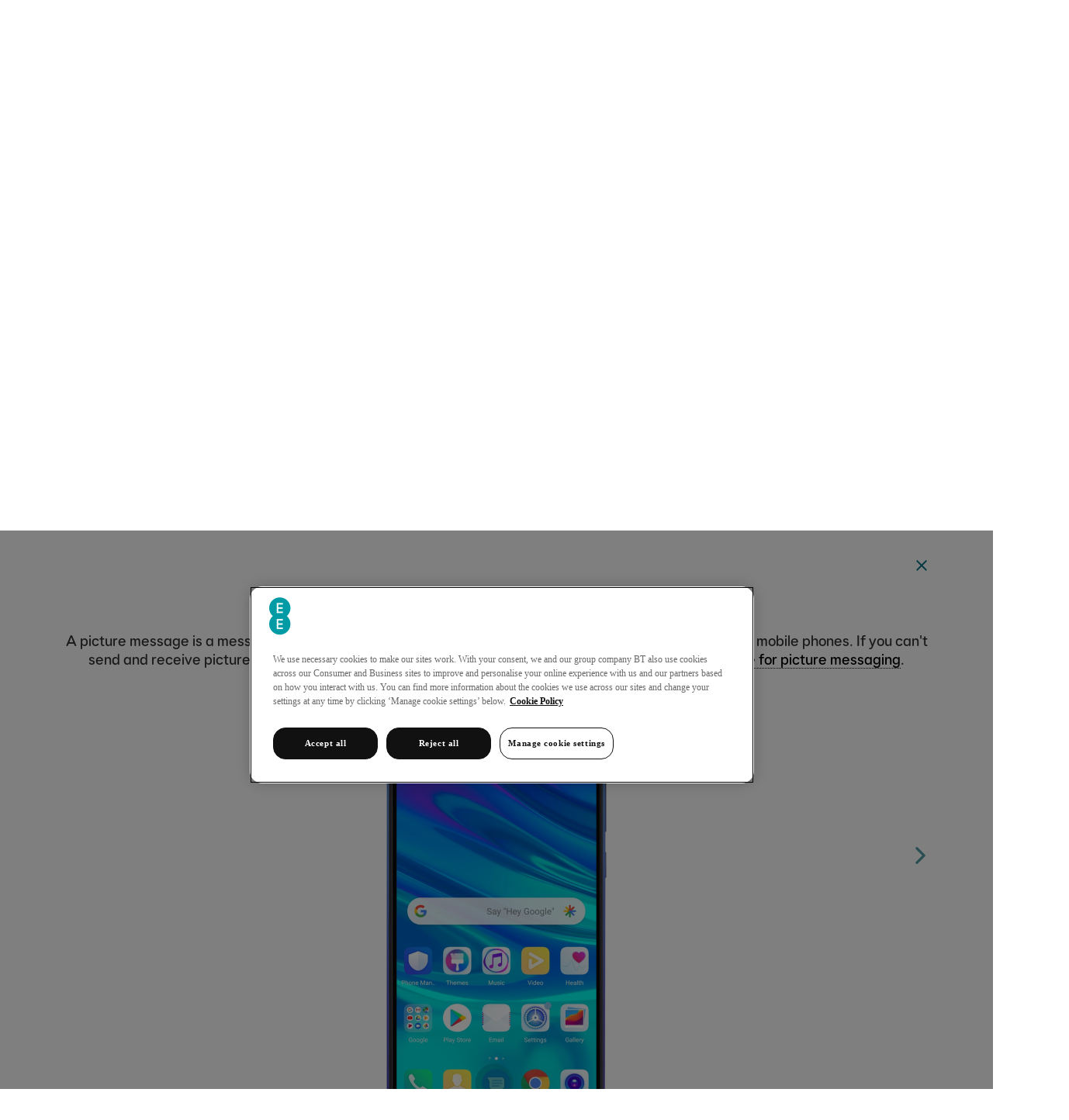

--- FILE ---
content_type: text/html; charset=utf-8
request_url: https://deviceguides.ee.co.uk/huawei/p-smart-2019-android-9-0/calls-contacts-messaging/writing-and-sending-picture-messages/
body_size: 6252
content:
<!DOCTYPE html>
<html lang="en-gb">
<head>
    
<meta http-equiv="X-UA-Compatible" content="IE=edge,chrome=1" />
<meta name="viewport" content="width=device-width, initial-scale=1, user-scalable=yes" />

<title>Writing and sending picture messages on your Huawei P smart 2019 Android 9.0 | EE</title>
<meta name="description" content="See how to write and send picture messages on your Huawei P smart 2019 Android 9.0. A picture message is a message which can contain pictures and other media..." />
<meta property="og:type" content="website"/>
<meta property="og:title" content="Writing and sending picture messages on your Huawei P smart 2019 Android 9.0 | EE" />
<meta property="og:description" content="See how to write and send picture messages on your Huawei P smart 2019 Android 9.0. A picture message is a message which can contain pictures and other media..." />
<meta property="og:url" content="https://deviceguides.ee.co.uk/huawei/p-smart-2019-android-9-0/calls-contacts-messaging/writing-and-sending-picture-messages/" />
<meta property="og:image" content="http://wmstatic.global.ssl.fastly.net/ml/180625-f-9759667b-14b1-4540-a194-5199312d634d.png?width=320&amp;height=320&amp;whitespace=true" />
<link rel="canonical" href="https://deviceguides.ee.co.uk/huawei/p-smart-2019-android-9-0/calls-contacts-messaging/writing-and-sending-picture-messages/"/>
<link rel="shortcut icon" href="/favicon.png">


    <script>
        window._exhaust_init_queue = window._exhaust_init_queue || [];
        window._exhaust = window._exhaust || { "trigger": function () { window._exhaust_init_queue.push(arguments); } }
        window.digitalData = {
            "fireDomReadyPageView": false,
            "application": {
                "name": "SP Selfservice",
                "environment": "production",
                "is_spa": true,
                "version": "1.0.114"
            }
        }
    </script>
    <script src="https://assets.adobedtm.com/468fd5a0b220/f1dd5ada620a/launch-ENc69d733bf4824e17ac296b1064825816.min.js" async></script>
    <script> 
        setTimeout(function () {
            _exhaust.trigger("viewPage");
        }, 100);
    </script>    


    



<script>
var worldManuals = {
    CdnUrl: '//wmstatic.global.ssl.fastly.net//ml/180625-',
    ApiUrl: '//wm-api.com/',
    ApiKey: '5e6ac23a-6d2f-49fb-8765-671e00f0adc5',
    ShareUrl: 'https://deviceguides.ee.co.uk/huawei/p-smart-2019-android-9-0/calls-contacts-messaging/writing-and-sending-picture-messages/',
    DeviceId: 'F-16666',
    DeviceName: 'Huawei P smart 2019',
    ApplicationType: 'Web',
    HighlightOptions: {
        cdn: '//wmstatic.global.ssl.fastly.net//ml/180625-',
        masterImage: {
		name: 'f-0b9c29cb-8d96-45dc-a98d-26d9c3d117a6',
		width: 568,
		height: 1200,
		screenPositionLeft: 25,
		screenPositionTop: 28,
		screenHeight: 1119,
		screenWidth: 516,
	}
    }
}
window.WorldManuals = worldManuals;
</script>



    <script>window.showNewHeader = true;</script>
    <script src="https://ee.co.uk/exp/ge/global-elements-render.js" id="fef-global-element-loader"></script>
    <link rel="stylesheet" href="https://ee.co.uk/exp/ge/index.css">
    <link rel="stylesheet" href="https://ee.co.uk/exp/ge/ee.css">

<link href="//maxcdn.bootstrapcdn.com/font-awesome/4.5.0/css/font-awesome.min.css" rel="stylesheet" />
<link href="/content/css/styles.min.css?v=114" rel="stylesheet" />

<script src="//d33ojtfyjxhan3.cloudfront.net/static/js/wm/latest.min.js"></script><script>wm.setup(2, '72', 1);</script><script>wm.setDevice(16666, 'Huawei', 'P+smart+2019', true);</script></head><body>


</head>
<body>
    <div id="global-elements-wrapper">
        <div id="fef-header"></div>
        <div id="fef-contents-with-footer">
            <div id="maincontent">
                
<div class="worldmanuals" id="worldmanuals">
    

<div class="device">
    

<div class="breadcrumb">
    <div class="container">
        <div class="row">
            <div class="col-xs-12">
                <div class="breadcrumb-item">
                    <a href="https://ee.co.uk/help">Help</a>
                </div>
                <div class="breadcrumb-item">
                    <a href="/">Device guides</a>
                </div>
                    <div class="breadcrumb-item">
                        <a href="/huawei/">Huawei</a>
                    </div>
                                    <div class="breadcrumb-item">
                        <a href="/huawei/p-smart-2019-android-9-0/">P smart 2019</a>
                    </div>
            </div>
        </div>
    </div>
</div>


    <div class="container">
        <div class="jumbotron fog">
            <div class="device-header">
                <div class="container">
                    <div class="row">
                        <div class="device-header-top col-sm-12">
                            <div class="col-8 col-sm-7 col-lg-6 device-header-wrapper">
                                <div class="row">
                                    <div class="header-wrapper col-xs-12">
                                        <h1>
                                            Huawei P smart 2019
                                        </h1>
                                    </div>

                                        <div class="change-os-wrapper col-xs-12 col-sm-12 col-xl-2">
                                        </div>
                                </div>
                                <div class="hidden-xs">
                                    <label for="search-input-device-mobile" class="visually-hidden">
                                        Search for a guide or problem
                                    </label>
                                    <div class="autocomplete">
                                        <input id="search-input-device-desktop" type="text" placeholder="Search for a guide or problem" class="typeahead" autocomplete="off" />
                                        <div class="search-icon"></div>
                                    </div>
                                </div>
                            </div>
                            <div class="col-4 col-sm-5 col-lg-4 nopadding">
                                <div class="header-device-col col-xs-12 col-md-9 col-md-offset-1 text-center">
                                        <div class="header-swiper swiper-container">
                                            <div class="swiper-wrapper">
                                                    <div class="swiper-slide">
                                                        <div class="header-device-image">
                                                            <img src="//wmstatic.global.ssl.fastly.net/ml/180625-f-246920a5-3452-41ca-ae67-fee38127b1fd.png?width=140&height=200" alt="f-246920a5-3452-41ca-ae67-fee38127b1fd" />
                                                        </div>
                                                    </div>
                                                    <div class="swiper-slide">
                                                        <div class="header-device-image">
                                                            <img src="//wmstatic.global.ssl.fastly.net/ml/180625-f-e90a4d04-53b8-4212-9344-256f7b41cdf9.png?width=140&height=200" alt="f-e90a4d04-53b8-4212-9344-256f7b41cdf9" />
                                                        </div>
                                                    </div>
                                                    <div class="swiper-slide">
                                                        <div class="header-device-image">
                                                            <img src="//wmstatic.global.ssl.fastly.net/ml/180625-f-f7b24c4d-e042-4e2d-94bd-09c31144fc9e.png?width=140&height=200" alt="f-f7b24c4d-e042-4e2d-94bd-09c31144fc9e" />
                                                        </div>
                                                    </div>
                                                    <div class="swiper-slide">
                                                        <div class="header-device-image">
                                                            <img src="//wmstatic.global.ssl.fastly.net/ml/180625-f-a648d97d-7105-42ce-bdb2-973db4542ddb.png?width=140&height=200" alt="f-a648d97d-7105-42ce-bdb2-973db4542ddb" />
                                                        </div>
                                                    </div>
                                                    <div class="swiper-slide">
                                                        <div class="header-device-image">
                                                            <img src="//wmstatic.global.ssl.fastly.net/ml/180625-f-f48a7a78-0389-42f8-8942-53374e9dd396.png?width=140&height=200" alt="f-f48a7a78-0389-42f8-8942-53374e9dd396" />
                                                        </div>
                                                    </div>
                                                    <div class="swiper-slide">
                                                        <div class="header-device-image">
                                                            <img src="//wmstatic.global.ssl.fastly.net/ml/180625-f-991a8ce6-0637-4ffd-8ba2-d13489c7c73b.png?width=140&height=200" alt="f-991a8ce6-0637-4ffd-8ba2-d13489c7c73b" />
                                                        </div>
                                                    </div>
                                            </div>
                                            <button class="swiper-button-prev" aria-label="Previous device picture"></button>
                                            <button class="swiper-button-next" aria-label="Next device picture"></button>
                                        </div>
                                </div>
                            </div>
                        </div>
                        <div class="col-xs-12 hidden-sm hidden-md hidden-lg">
                            <div class="autocomplete">
                                <label for="search-input-device-mobile" class="visually-hidden">
                                    Search for a guide or problem
                                </label>
                                <input id="search-input-device-mobile" type="text" placeholder="Search for a guide or problem" class="typeahead" autocomplete="off" />
                                <div class="search-icon"></div>
                            </div>
                        </div>
                    </div>
                </div>
            </div>
        </div>

    </div>
    <div class="pjax-container">
        
<div class="device-sections">
    <div class="device-sections-container">
        <div>
            <div>
                <div class="mobile-sections-wrapper visible-xs visible-sm">
                    <div class="btn-group">
                        <button type="button" class="dropdown-custom-toggle" data-toggle="dropdown" aria-haspopup="true" aria-expanded="false">
                            <svg focusable="false" class="icon-svg icon-svg--medium"><use xlink:href="/content/images/sprite.symbol.svg#eei_message"></use></svg>
Calls, contacts, messaging                        </button>

                        <ul class="dropdown-menu">
                            <li>
                                <a href="/huawei/p-smart-2019-android-9-0/" class="device-sections-item" data-pjax>
                                    <svg focusable="false" class="icon-svg icon-svg--medium"><use xlink:href="/content/images/sprite.symbol.svg#eei_multi_screen_black"></use></svg>
                                    <span>
                                        Device home
                                    </span>
                                </a>
                            </li>
                                <li>
                                    <a href="/huawei/p-smart-2019-android-9-0/getting-started/" class="device-sections-item" data-pjax>
                                        <svg focusable="false" class="icon-svg icon-svg--medium"><use xlink:href="/content/images/sprite.symbol.svg#eei_play_black"></use></svg>
                                        <span>

                                            Getting started
                                        </span>
                                    </a>
                                </li>
                                <li>
                                    <a href="/huawei/p-smart-2019-android-9-0/basic-functions/" class="device-sections-item" data-pjax>
                                        <svg focusable="false" class="icon-svg icon-svg--medium"><use xlink:href="/content/images/sprite.symbol.svg#eei_settings_black"></use></svg>
                                        <span>

                                            Basic functions
                                        </span>
                                    </a>
                                </li>
                                <li>
                                    <a href="/huawei/p-smart-2019-android-9-0/calls-contacts-messaging/" class="device-sections-item active" data-pjax>
                                        <svg focusable="false" class="icon-svg icon-svg--medium"><use xlink:href="/content/images/sprite.symbol.svg#eei_message_active"></use></svg>
                                        <span>

                                            Calls, contacts, messaging
                                        </span>
                                    </a>
                                </li>
                                <li>
                                    <a href="/huawei/p-smart-2019-android-9-0/connectivity/" class="device-sections-item" data-pjax>
                                        <svg focusable="false" class="icon-svg icon-svg--medium"><use xlink:href="/content/images/sprite.symbol.svg#eei_wifi_black"></use></svg>
                                        <span>

                                            Connectivity
                                        </span>
                                    </a>
                                </li>
                                <li>
                                    <a href="/huawei/p-smart-2019-android-9-0/specifications/" class="device-sections-item" data-pjax>
                                        <svg focusable="false" class="icon-svg icon-svg--medium"><use xlink:href="/content/images/sprite.symbol.svg#eei_memo_black"></use></svg>
                                        <span>

                                            Specifications
                                        </span>
                                    </a>
                                </li>
                        </ul>
                    </div>
                </div>

                <div class="swiper-container section-swiper-container hidden-xs hidden-sm">
                    <ul class="swiper-wrapper">
                        <li class="swiper-slide">

                            <a href="/huawei/p-smart-2019-android-9-0/" class="device-sections-item" data-pjax >
                                <svg focusable="false" class="icon-svg icon-svg--medium"><use xlink:href="/content/images/sprite.symbol.svg#eei_multi_screen"></use></svg>
                                Device home
                                <span class="tab-navigation-highlight"></span>
                            </a>
                        </li>
                            <li class="swiper-slide">
                                <a href="/huawei/p-smart-2019-android-9-0/getting-started/" class="device-sections-item" data-pjax  >
                                    <svg focusable="false" class="icon-svg icon-svg--medium"><use xlink:href="/content/images/sprite.symbol.svg#eei_play"></use></svg>
                                    Getting started
                                    <span class="tab-navigation-highlight"></span>
                                </a>
                            </li>
                            <li class="swiper-slide">
                                <a href="/huawei/p-smart-2019-android-9-0/basic-functions/" class="device-sections-item" data-pjax  >
                                    <svg focusable="false" class="icon-svg icon-svg--medium"><use xlink:href="/content/images/sprite.symbol.svg#eei_settings"></use></svg>
                                    Basic functions
                                    <span class="tab-navigation-highlight"></span>
                                </a>
                            </li>
                            <li class="swiper-slide">
                                <a href="/huawei/p-smart-2019-android-9-0/calls-contacts-messaging/" class="device-sections-item active" data-pjax  aria-current="tab">
                                    <svg focusable="false" class="icon-svg icon-svg--medium"><use xlink:href="/content/images/sprite.symbol.svg#eei_message_active"></use></svg>
                                    Calls, contacts, messaging
                                    <span class="tab-navigation-highlight"></span>
                                </a>
                            </li>
                            <li class="swiper-slide">
                                <a href="/huawei/p-smart-2019-android-9-0/connectivity/" class="device-sections-item" data-pjax  >
                                    <svg focusable="false" class="icon-svg icon-svg--medium"><use xlink:href="/content/images/sprite.symbol.svg#eei_wifi"></use></svg>
                                    Connectivity
                                    <span class="tab-navigation-highlight"></span>
                                </a>
                            </li>
                            <li class="swiper-slide">
                                <a href="/huawei/p-smart-2019-android-9-0/specifications/" class="device-sections-item" data-pjax  >
                                    <svg focusable="false" class="icon-svg icon-svg--medium"><use xlink:href="/content/images/sprite.symbol.svg#eei_memo"></use></svg>
                                    Specifications
                                    <span class="tab-navigation-highlight"></span>
                                </a>
                            </li>
                    </ul>
                </div>
            </div>
        </div>
    </div>
</div>

        <div class="device-section">
            
<div class="scroll-here"></div>
<div class="device-guide">
    <div class="container">
        <div class="row">
            <div class="col-md-10 col-md-offset-2 close-icon-wrap">
                    <a href="/huawei/p-smart-2019-android-9-0/calls-contacts-messaging/" class="close-icon" data-pjax aria-label="Back to Calls, contacts, messaging">
                        <svg focusable="false" class="icon-svg icon-svg--small"><use xlink:href="/content/images/sprite.symbol.svg#eei_cross"></use></svg>
                    </a>
            </div>
        </div>
        <div class="row">
            <div class="col-md-12 text-center ">
                <h2 class="guide-swiper-headline">Writing and sending picture messages</h2>
                <p>A picture message is a message which can contain pictures and other media files and can be sent to other mobile phones. If you can't send and receive picture messages as soon as you've inserted your SIM, you need to <a class="internal" href="/huawei/p-smart-2019-android-9-0/calls-contacts-messaging/setting-up-your-phone-for-picture-messaging/">set up your phone for picture messaging</a>.</p>
            </div>
        </div>
        <div class="swiper-pagination visible-xs"></div>
        <div class="row">
            <div class="col-md-12">
                <div class="swiper-container">
                    <div class="swiper-wrapper">


                                <div class="swiper-slide" data-step="1">
                                    <div class="guides-swiper">
                                        <div class="va-container va-container-h va-container-v ">
                                            
                                            <div class="va-middle visible-xs" aria-label="Step 1">
                                                <div class="wm-hl-highlight" style="position: relative; background-image: url(//wmstatic.global.ssl.fastly.net/ml/180625-f-0b9c29cb-8d96-45dc-a98d-26d9c3d117a6.png); background-repeat: no-repeat; background-size: 236px 500px; padding: 11px 11px 22px 10px; margin: 0 auto; width: 236px; height: 500px;"><div class="wm-hl-highlight-display" style="position: relative"><img alt="Press the message icon." title="Press the message icon." src="//wmstatic.global.ssl.fastly.net/ml/180625-f-f77a8e56-b2f6-4fb7-bd8a-668274854c25.png?width=430&height=930" width="215" height="465"><div class="wm-hl-pointer wm-hl-pointer-11" style="background-image: url(//wmstatic.global.ssl.fastly.net/ml/180625-f-8c82d23f-8fa2-42a3-a70c-98647761864e.png); background-size: auto 60px; width: 60px; height: 60px; position: absolute; top: 417px; left: 106px; margin-top: -30px; margin-left: -30px;" data-top="417" data-left="106"></div></div></div>
                                            </div>
                                            <div class="va-middle visible-sm visible-md visible-lg hidden-xs" aria-label="Step 1">
                                                <div class="wm-hl-highlight" style="position: relative; background-image: url(//wmstatic.global.ssl.fastly.net/ml/180625-f-0b9c29cb-8d96-45dc-a98d-26d9c3d117a6.png); background-repeat: no-repeat; background-size: 284px 600px; padding: 14px 13px 26px 12px; margin: 0 auto; width: 284px; height: 600px;"><div class="wm-hl-highlight-display" style="position: relative"><img alt="Press the message icon." title="Press the message icon." src="//wmstatic.global.ssl.fastly.net/ml/180625-f-f77a8e56-b2f6-4fb7-bd8a-668274854c25.png?width=516&height=1118" width="258" height="559"><div class="wm-hl-pointer wm-hl-pointer-11" style="background-image: url(//wmstatic.global.ssl.fastly.net/ml/180625-f-8c82d23f-8fa2-42a3-a70c-98647761864e.png); background-size: auto 60px; width: 60px; height: 60px; position: absolute; top: 500px; left: 127px; margin-top: -30px; margin-left: -30px;" data-top="500" data-left="127"></div></div></div>
                                            </div>
                                        </div>
                                    </div>
                                    <div class="wm-hl-caption">
                                        <div class="wm-hl-caption-inner">
                                            <span class="step-count">Step 1 of 13</span>
                                                                                        <p class="guide-step-text">
                                                Press the message icon.
                                            </p>
                                        </div>
                                    </div>
                                </div>
                                <div class="swiper-slide" data-step="2">
                                    <div class="guides-swiper">
                                        <div class="va-container va-container-h va-container-v ">
                                            
                                            <div class="va-middle visible-xs" aria-label="Step 2">
                                                <div class="wm-hl-highlight" style="position: relative; background-image: url(//wmstatic.global.ssl.fastly.net/ml/180625-f-0b9c29cb-8d96-45dc-a98d-26d9c3d117a6.png); background-repeat: no-repeat; background-size: 236px 500px; padding: 11px 11px 22px 10px; margin: 0 auto; width: 236px; height: 500px;"><div class="wm-hl-highlight-display" style="position: relative"><img alt="Press Start chat." title="Press Start chat." src="//wmstatic.global.ssl.fastly.net/ml/180625-f-bf5925c8-e4d7-4f76-be0c-6741bfc5dd78.png?width=430&height=930" width="215" height="465"><div class="wm-hl-pointer wm-hl-pointer-11" style="background-image: url(//wmstatic.global.ssl.fastly.net/ml/180625-f-8c82d23f-8fa2-42a3-a70c-98647761864e.png); background-size: auto 60px; width: 60px; height: 60px; position: absolute; top: 412px; left: 164px; margin-top: -30px; margin-left: -30px;" data-top="412" data-left="164"></div></div></div>
                                            </div>
                                            <div class="va-middle visible-sm visible-md visible-lg hidden-xs" aria-label="Step 2">
                                                <div class="wm-hl-highlight" style="position: relative; background-image: url(//wmstatic.global.ssl.fastly.net/ml/180625-f-0b9c29cb-8d96-45dc-a98d-26d9c3d117a6.png); background-repeat: no-repeat; background-size: 284px 600px; padding: 14px 13px 26px 12px; margin: 0 auto; width: 284px; height: 600px;"><div class="wm-hl-highlight-display" style="position: relative"><img alt="Press Start chat." title="Press Start chat." src="//wmstatic.global.ssl.fastly.net/ml/180625-f-bf5925c8-e4d7-4f76-be0c-6741bfc5dd78.png?width=516&height=1118" width="258" height="559"><div class="wm-hl-pointer wm-hl-pointer-11" style="background-image: url(//wmstatic.global.ssl.fastly.net/ml/180625-f-8c82d23f-8fa2-42a3-a70c-98647761864e.png); background-size: auto 60px; width: 60px; height: 60px; position: absolute; top: 494px; left: 197px; margin-top: -30px; margin-left: -30px;" data-top="494" data-left="197"></div></div></div>
                                            </div>
                                        </div>
                                    </div>
                                    <div class="wm-hl-caption">
                                        <div class="wm-hl-caption-inner">
                                            <span class="step-count">Step 2 of 13</span>
                                                                                        <p class="guide-step-text">
                                                Press Start chat.
                                            </p>
                                        </div>
                                    </div>
                                </div>
                                <div class="swiper-slide" data-step="3">
                                    <div class="guides-swiper">
                                        <div class="va-container va-container-h va-container-v ">
                                            
                                            <div class="va-middle visible-xs" aria-label="Step 3">
                                                <div class="wm-hl-highlight" style="position: relative; background-image: url(//wmstatic.global.ssl.fastly.net/ml/180625-f-0b9c29cb-8d96-45dc-a98d-26d9c3d117a6.png); background-repeat: no-repeat; background-size: 236px 500px; padding: 11px 11px 22px 10px; margin: 0 auto; width: 236px; height: 500px;"><div class="wm-hl-highlight-display" style="position: relative"><img alt="Press the field next to " to" and key in the first letters of recipient's name." title="Press the field next to " src="//wmstatic.global.ssl.fastly.net/ml/180625-f-75d81784-5e15-4c44-80ff-527e64226d52.png?width=430&height=930" width="215" height="465"><div class="wm-hl-pointer wm-hl-pointer-11" style="background-image: url(//wmstatic.global.ssl.fastly.net/ml/180625-f-8c82d23f-8fa2-42a3-a70c-98647761864e.png); background-size: auto 60px; width: 60px; height: 60px; position: absolute; top: 62px; left: 50px; margin-top: -30px; margin-left: -30px;" data-top="62" data-left="50"></div></div></div>
                                            </div>
                                            <div class="va-middle visible-sm visible-md visible-lg hidden-xs" aria-label="Step 3">
                                                <div class="wm-hl-highlight" style="position: relative; background-image: url(//wmstatic.global.ssl.fastly.net/ml/180625-f-0b9c29cb-8d96-45dc-a98d-26d9c3d117a6.png); background-repeat: no-repeat; background-size: 284px 600px; padding: 14px 13px 26px 12px; margin: 0 auto; width: 284px; height: 600px;"><div class="wm-hl-highlight-display" style="position: relative"><img alt="Press the field next to " to" and key in the first letters of recipient's name." title="Press the field next to " src="//wmstatic.global.ssl.fastly.net/ml/180625-f-75d81784-5e15-4c44-80ff-527e64226d52.png?width=516&height=1118" width="258" height="559"><div class="wm-hl-pointer wm-hl-pointer-11" style="background-image: url(//wmstatic.global.ssl.fastly.net/ml/180625-f-8c82d23f-8fa2-42a3-a70c-98647761864e.png); background-size: auto 60px; width: 60px; height: 60px; position: absolute; top: 74px; left: 60px; margin-top: -30px; margin-left: -30px;" data-top="74" data-left="60"></div></div></div>
                                            </div>
                                        </div>
                                    </div>
                                    <div class="wm-hl-caption">
                                        <div class="wm-hl-caption-inner">
                                            <span class="step-count">Step 3 of 13</span>
                                                                                        <p class="guide-step-text">
                                                Press the field next to "To" and key in the first letters of the recipient's name.
                                            </p>
                                        </div>
                                    </div>
                                </div>
                                <div class="swiper-slide" data-step="4">
                                    <div class="guides-swiper">
                                        <div class="va-container va-container-h va-container-v ">
                                            
                                            <div class="va-middle visible-xs" aria-label="Step 4">
                                                <div class="wm-hl-highlight" style="position: relative; background-image: url(//wmstatic.global.ssl.fastly.net/ml/180625-f-0b9c29cb-8d96-45dc-a98d-26d9c3d117a6.png); background-repeat: no-repeat; background-size: 236px 500px; padding: 11px 11px 22px 10px; margin: 0 auto; width: 236px; height: 500px;"><div class="wm-hl-highlight-display" style="position: relative"><img alt="Press the required contact." title="Press the required contact." src="//wmstatic.global.ssl.fastly.net/ml/180625-f-fada9f2c-bd4e-43d5-ba27-4f8db1d7506d.png?width=430&height=930" width="215" height="465"><div class="wm-hl-pointer wm-hl-pointer-11" style="background-image: url(//wmstatic.global.ssl.fastly.net/ml/180625-f-8c82d23f-8fa2-42a3-a70c-98647761864e.png); background-size: auto 60px; width: 60px; height: 60px; position: absolute; top: 94px; left: 49px; margin-top: -30px; margin-left: -30px;" data-top="94" data-left="49"></div></div></div>
                                            </div>
                                            <div class="va-middle visible-sm visible-md visible-lg hidden-xs" aria-label="Step 4">
                                                <div class="wm-hl-highlight" style="position: relative; background-image: url(//wmstatic.global.ssl.fastly.net/ml/180625-f-0b9c29cb-8d96-45dc-a98d-26d9c3d117a6.png); background-repeat: no-repeat; background-size: 284px 600px; padding: 14px 13px 26px 12px; margin: 0 auto; width: 284px; height: 600px;"><div class="wm-hl-highlight-display" style="position: relative"><img alt="Press the required contact." title="Press the required contact." src="//wmstatic.global.ssl.fastly.net/ml/180625-f-fada9f2c-bd4e-43d5-ba27-4f8db1d7506d.png?width=516&height=1118" width="258" height="559"><div class="wm-hl-pointer wm-hl-pointer-11" style="background-image: url(//wmstatic.global.ssl.fastly.net/ml/180625-f-8c82d23f-8fa2-42a3-a70c-98647761864e.png); background-size: auto 60px; width: 60px; height: 60px; position: absolute; top: 112px; left: 59px; margin-top: -30px; margin-left: -30px;" data-top="112" data-left="59"></div></div></div>
                                            </div>
                                        </div>
                                    </div>
                                    <div class="wm-hl-caption">
                                        <div class="wm-hl-caption-inner">
                                            <span class="step-count">Step 4 of 13</span>
                                                                                        <p class="guide-step-text">
                                                Press the required contact.
                                            </p>
                                        </div>
                                    </div>
                                </div>
                                <div class="swiper-slide" data-step="5">
                                    <div class="guides-swiper">
                                        <div class="va-container va-container-h va-container-v ">
                                            
                                            <div class="va-middle visible-xs" aria-label="Step 5">
                                                <div class="wm-hl-highlight" style="position: relative; background-image: url(//wmstatic.global.ssl.fastly.net/ml/180625-f-0b9c29cb-8d96-45dc-a98d-26d9c3d117a6.png); background-repeat: no-repeat; background-size: 236px 500px; padding: 11px 11px 22px 10px; margin: 0 auto; width: 236px; height: 500px;"><div class="wm-hl-highlight-display" style="position: relative"><img alt="Press the text input field and write the text for your MMS." title="Press the text input field and write the text for your MMS." src="//wmstatic.global.ssl.fastly.net/ml/180625-f-75162750-5442-402e-93d4-cbcadd64394d.png?width=430&height=930" width="215" height="465"><div class="wm-hl-pointer wm-hl-pointer-11" style="background-image: url(//wmstatic.global.ssl.fastly.net/ml/180625-f-8c82d23f-8fa2-42a3-a70c-98647761864e.png); background-size: auto 60px; width: 60px; height: 60px; position: absolute; top: 422px; left: 78px; margin-top: -30px; margin-left: -30px;" data-top="422" data-left="78"></div></div></div>
                                            </div>
                                            <div class="va-middle visible-sm visible-md visible-lg hidden-xs" aria-label="Step 5">
                                                <div class="wm-hl-highlight" style="position: relative; background-image: url(//wmstatic.global.ssl.fastly.net/ml/180625-f-0b9c29cb-8d96-45dc-a98d-26d9c3d117a6.png); background-repeat: no-repeat; background-size: 284px 600px; padding: 14px 13px 26px 12px; margin: 0 auto; width: 284px; height: 600px;"><div class="wm-hl-highlight-display" style="position: relative"><img alt="Press the text input field and write the text for your MMS." title="Press the text input field and write the text for your MMS." src="//wmstatic.global.ssl.fastly.net/ml/180625-f-75162750-5442-402e-93d4-cbcadd64394d.png?width=516&height=1118" width="258" height="559"><div class="wm-hl-pointer wm-hl-pointer-11" style="background-image: url(//wmstatic.global.ssl.fastly.net/ml/180625-f-8c82d23f-8fa2-42a3-a70c-98647761864e.png); background-size: auto 60px; width: 60px; height: 60px; position: absolute; top: 506px; left: 93px; margin-top: -30px; margin-left: -30px;" data-top="506" data-left="93"></div></div></div>
                                            </div>
                                        </div>
                                    </div>
                                    <div class="wm-hl-caption">
                                        <div class="wm-hl-caption-inner">
                                            <span class="step-count">Step 5 of 13</span>
                                                                                        <p class="guide-step-text">
                                                Press the text input field and write the text for your MMS.
                                            </p>
                                        </div>
                                    </div>
                                </div>
                                <div class="swiper-slide" data-step="6">
                                    <div class="guides-swiper">
                                        <div class="va-container va-container-h va-container-v ">
                                            
                                            <div class="va-middle visible-xs" aria-label="Step 6">
                                                <div class="wm-hl-highlight" style="position: relative; background-image: url(//wmstatic.global.ssl.fastly.net/ml/180625-f-0b9c29cb-8d96-45dc-a98d-26d9c3d117a6.png); background-repeat: no-repeat; background-size: 236px 500px; padding: 11px 11px 22px 10px; margin: 0 auto; width: 236px; height: 500px;"><div class="wm-hl-highlight-display" style="position: relative"><img alt="Press the gallery icon." title="Press the gallery icon." src="//wmstatic.global.ssl.fastly.net/ml/180625-f-73ee360a-6371-4e1b-b830-25bbaabac149.png?width=430&height=930" width="215" height="465"><div class="wm-hl-pointer wm-hl-pointer-11" style="background-image: url(//wmstatic.global.ssl.fastly.net/ml/180625-f-8c82d23f-8fa2-42a3-a70c-98647761864e.png); background-size: auto 60px; width: 60px; height: 60px; position: absolute; top: 423px; left: 44px; margin-top: -30px; margin-left: -30px;" data-top="423" data-left="44"></div></div></div>
                                            </div>
                                            <div class="va-middle visible-sm visible-md visible-lg hidden-xs" aria-label="Step 6">
                                                <div class="wm-hl-highlight" style="position: relative; background-image: url(//wmstatic.global.ssl.fastly.net/ml/180625-f-0b9c29cb-8d96-45dc-a98d-26d9c3d117a6.png); background-repeat: no-repeat; background-size: 284px 600px; padding: 14px 13px 26px 12px; margin: 0 auto; width: 284px; height: 600px;"><div class="wm-hl-highlight-display" style="position: relative"><img alt="Press the gallery icon." title="Press the gallery icon." src="//wmstatic.global.ssl.fastly.net/ml/180625-f-73ee360a-6371-4e1b-b830-25bbaabac149.png?width=516&height=1118" width="258" height="559"><div class="wm-hl-pointer wm-hl-pointer-11" style="background-image: url(//wmstatic.global.ssl.fastly.net/ml/180625-f-8c82d23f-8fa2-42a3-a70c-98647761864e.png); background-size: auto 60px; width: 60px; height: 60px; position: absolute; top: 507px; left: 53px; margin-top: -30px; margin-left: -30px;" data-top="507" data-left="53"></div></div></div>
                                            </div>
                                        </div>
                                    </div>
                                    <div class="wm-hl-caption">
                                        <div class="wm-hl-caption-inner">
                                            <span class="step-count">Step 6 of 13</span>
                                                                                        <p class="guide-step-text">
                                                Press the gallery icon.
                                            </p>
                                        </div>
                                    </div>
                                </div>
                                <div class="swiper-slide" data-step="7">
                                    <div class="guides-swiper">
                                        <div class="va-container va-container-h va-container-v ">
                                            
                                            <div class="va-middle visible-xs" aria-label="Step 7">
                                                <div class="wm-hl-highlight" style="position: relative; background-image: url(//wmstatic.global.ssl.fastly.net/ml/180625-f-0b9c29cb-8d96-45dc-a98d-26d9c3d117a6.png); background-repeat: no-repeat; background-size: 236px 500px; padding: 11px 11px 22px 10px; margin: 0 auto; width: 236px; height: 500px;"><div class="wm-hl-highlight-display" style="position: relative"><img alt="Press Gallery." title="Press Gallery." src="//wmstatic.global.ssl.fastly.net/ml/180625-f-75919b6e-b0f3-4773-bdf1-40d87591511c.png?width=430&height=930" width="215" height="465"><div class="wm-hl-pointer wm-hl-pointer-11" style="background-image: url(//wmstatic.global.ssl.fastly.net/ml/180625-f-8c82d23f-8fa2-42a3-a70c-98647761864e.png); background-size: auto 60px; width: 60px; height: 60px; position: absolute; top: 311px; left: 45px; margin-top: -30px; margin-left: -30px;" data-top="311" data-left="45"></div></div></div>
                                            </div>
                                            <div class="va-middle visible-sm visible-md visible-lg hidden-xs" aria-label="Step 7">
                                                <div class="wm-hl-highlight" style="position: relative; background-image: url(//wmstatic.global.ssl.fastly.net/ml/180625-f-0b9c29cb-8d96-45dc-a98d-26d9c3d117a6.png); background-repeat: no-repeat; background-size: 284px 600px; padding: 14px 13px 26px 12px; margin: 0 auto; width: 284px; height: 600px;"><div class="wm-hl-highlight-display" style="position: relative"><img alt="Press Gallery." title="Press Gallery." src="//wmstatic.global.ssl.fastly.net/ml/180625-f-75919b6e-b0f3-4773-bdf1-40d87591511c.png?width=516&height=1118" width="258" height="559"><div class="wm-hl-pointer wm-hl-pointer-11" style="background-image: url(//wmstatic.global.ssl.fastly.net/ml/180625-f-8c82d23f-8fa2-42a3-a70c-98647761864e.png); background-size: auto 60px; width: 60px; height: 60px; position: absolute; top: 374px; left: 54px; margin-top: -30px; margin-left: -30px;" data-top="374" data-left="54"></div></div></div>
                                            </div>
                                        </div>
                                    </div>
                                    <div class="wm-hl-caption">
                                        <div class="wm-hl-caption-inner">
                                            <span class="step-count">Step 7 of 13</span>
                                                                                        <p class="guide-step-text">
                                                Press Gallery.
                                            </p>
                                        </div>
                                    </div>
                                </div>
                                <div class="swiper-slide" data-step="8">
                                    <div class="guides-swiper">
                                        <div class="va-container va-container-h va-container-v ">
                                            
                                            <div class="va-middle visible-xs" aria-label="Step 8">
                                                <div class="wm-hl-highlight" style="position: relative; background-image: url(//wmstatic.global.ssl.fastly.net/ml/180625-f-0b9c29cb-8d96-45dc-a98d-26d9c3d117a6.png); background-repeat: no-repeat; background-size: 236px 500px; padding: 11px 11px 22px 10px; margin: 0 auto; width: 236px; height: 500px;"><div class="wm-hl-highlight-display" style="position: relative"><img alt="Press Folders." title="Press Folders." src="//wmstatic.global.ssl.fastly.net/ml/180625-f-032b3f66-e210-4bb5-ae50-cdc6bfe63ba8.png?width=430&height=930" width="215" height="465"><div class="wm-hl-pointer wm-hl-pointer-11" style="background-image: url(//wmstatic.global.ssl.fastly.net/ml/180625-f-8c82d23f-8fa2-42a3-a70c-98647761864e.png); background-size: auto 60px; width: 60px; height: 60px; position: absolute; top: 98px; left: 54px; margin-top: -30px; margin-left: -30px;" data-top="98" data-left="54"></div></div></div>
                                            </div>
                                            <div class="va-middle visible-sm visible-md visible-lg hidden-xs" aria-label="Step 8">
                                                <div class="wm-hl-highlight" style="position: relative; background-image: url(//wmstatic.global.ssl.fastly.net/ml/180625-f-0b9c29cb-8d96-45dc-a98d-26d9c3d117a6.png); background-repeat: no-repeat; background-size: 284px 600px; padding: 14px 13px 26px 12px; margin: 0 auto; width: 284px; height: 600px;"><div class="wm-hl-highlight-display" style="position: relative"><img alt="Press Folders." title="Press Folders." src="//wmstatic.global.ssl.fastly.net/ml/180625-f-032b3f66-e210-4bb5-ae50-cdc6bfe63ba8.png?width=516&height=1118" width="258" height="559"><div class="wm-hl-pointer wm-hl-pointer-11" style="background-image: url(//wmstatic.global.ssl.fastly.net/ml/180625-f-8c82d23f-8fa2-42a3-a70c-98647761864e.png); background-size: auto 60px; width: 60px; height: 60px; position: absolute; top: 118px; left: 65px; margin-top: -30px; margin-left: -30px;" data-top="118" data-left="65"></div></div></div>
                                            </div>
                                        </div>
                                    </div>
                                    <div class="wm-hl-caption">
                                        <div class="wm-hl-caption-inner">
                                            <span class="step-count">Step 8 of 13</span>
                                                                                        <p class="guide-step-text">
                                                Press Folders.
                                            </p>
                                        </div>
                                    </div>
                                </div>
                                <div class="swiper-slide" data-step="9">
                                    <div class="guides-swiper">
                                        <div class="va-container va-container-h va-container-v ">
                                            
                                            <div class="va-middle visible-xs" aria-label="Step 9">
                                                <div class="wm-hl-highlight" style="position: relative; background-image: url(//wmstatic.global.ssl.fastly.net/ml/180625-f-0b9c29cb-8d96-45dc-a98d-26d9c3d117a6.png); background-repeat: no-repeat; background-size: 236px 500px; padding: 11px 11px 22px 10px; margin: 0 auto; width: 236px; height: 500px;"><div class="wm-hl-highlight-display" style="position: relative"><img alt="Slide your finger right starting from the left side of the screen." title="Slide your finger right starting from the left side of the screen." src="//wmstatic.global.ssl.fastly.net/ml/180625-f-7d19e7d6-3693-4507-a3f8-1bc960ae73a1.png?width=430&height=930" width="215" height="465"><div class="wm-hl-pointer wm-hl-pointer-11" style="background-image: url(//wmstatic.global.ssl.fastly.net/ml/180625-f-15c420cd-5e97-4533-8ef6-3583299e9a2d.png); background-size: auto 60px; width: 60px; height: 60px; position: absolute; top: 243px; left: 13px; margin-top: -30px; margin-left: -30px;" data-top="243" data-left="13"></div></div></div>
                                            </div>
                                            <div class="va-middle visible-sm visible-md visible-lg hidden-xs" aria-label="Step 9">
                                                <div class="wm-hl-highlight" style="position: relative; background-image: url(//wmstatic.global.ssl.fastly.net/ml/180625-f-0b9c29cb-8d96-45dc-a98d-26d9c3d117a6.png); background-repeat: no-repeat; background-size: 284px 600px; padding: 14px 13px 26px 12px; margin: 0 auto; width: 284px; height: 600px;"><div class="wm-hl-highlight-display" style="position: relative"><img alt="Slide your finger right starting from the left side of the screen." title="Slide your finger right starting from the left side of the screen." src="//wmstatic.global.ssl.fastly.net/ml/180625-f-7d19e7d6-3693-4507-a3f8-1bc960ae73a1.png?width=516&height=1118" width="258" height="559"><div class="wm-hl-pointer wm-hl-pointer-11" style="background-image: url(//wmstatic.global.ssl.fastly.net/ml/180625-f-15c420cd-5e97-4533-8ef6-3583299e9a2d.png); background-size: auto 60px; width: 60px; height: 60px; position: absolute; top: 292px; left: 16px; margin-top: -30px; margin-left: -30px;" data-top="292" data-left="16"></div></div></div>
                                            </div>
                                        </div>
                                    </div>
                                    <div class="wm-hl-caption">
                                        <div class="wm-hl-caption-inner">
                                            <span class="step-count">Step 9 of 13</span>
                                                                                        <p class="guide-step-text">
                                                Slide your finger right starting from the left side of the screen.
                                            </p>
                                        </div>
                                    </div>
                                </div>
                                <div class="swiper-slide" data-step="10">
                                    <div class="guides-swiper">
                                        <div class="va-container va-container-h va-container-v ">
                                            
                                            <div class="va-middle visible-xs" aria-label="Step 10">
                                                <div class="wm-hl-highlight" style="position: relative; background-image: url(//wmstatic.global.ssl.fastly.net/ml/180625-f-0b9c29cb-8d96-45dc-a98d-26d9c3d117a6.png); background-repeat: no-repeat; background-size: 236px 500px; padding: 11px 11px 22px 10px; margin: 0 auto; width: 236px; height: 500px;"><div class="wm-hl-highlight-display" style="position: relative"><img alt="Press Images and go to the required folder." title="Press Images and go to the required folder." src="//wmstatic.global.ssl.fastly.net/ml/180625-f-caa4f986-d84e-46a7-9420-eaf663a89faa.png?width=430&height=930" width="215" height="465"><div class="wm-hl-pointer wm-hl-pointer-11" style="background-image: url(//wmstatic.global.ssl.fastly.net/ml/180625-f-8c82d23f-8fa2-42a3-a70c-98647761864e.png); background-size: auto 60px; width: 60px; height: 60px; position: absolute; top: 57px; left: 39px; margin-top: -30px; margin-left: -30px;" data-top="57" data-left="39"></div></div></div>
                                            </div>
                                            <div class="va-middle visible-sm visible-md visible-lg hidden-xs" aria-label="Step 10">
                                                <div class="wm-hl-highlight" style="position: relative; background-image: url(//wmstatic.global.ssl.fastly.net/ml/180625-f-0b9c29cb-8d96-45dc-a98d-26d9c3d117a6.png); background-repeat: no-repeat; background-size: 284px 600px; padding: 14px 13px 26px 12px; margin: 0 auto; width: 284px; height: 600px;"><div class="wm-hl-highlight-display" style="position: relative"><img alt="Press Images and go to the required folder." title="Press Images and go to the required folder." src="//wmstatic.global.ssl.fastly.net/ml/180625-f-caa4f986-d84e-46a7-9420-eaf663a89faa.png?width=516&height=1118" width="258" height="559"><div class="wm-hl-pointer wm-hl-pointer-11" style="background-image: url(//wmstatic.global.ssl.fastly.net/ml/180625-f-8c82d23f-8fa2-42a3-a70c-98647761864e.png); background-size: auto 60px; width: 60px; height: 60px; position: absolute; top: 69px; left: 47px; margin-top: -30px; margin-left: -30px;" data-top="69" data-left="47"></div></div></div>
                                            </div>
                                        </div>
                                    </div>
                                    <div class="wm-hl-caption">
                                        <div class="wm-hl-caption-inner">
                                            <span class="step-count">Step 10 of 13</span>
                                                                                        <p class="guide-step-text">
                                                Press Images and go to the required folder.
                                            </p>
                                        </div>
                                    </div>
                                </div>
                                <div class="swiper-slide" data-step="11">
                                    <div class="guides-swiper">
                                        <div class="va-container va-container-h va-container-v ">
                                            
                                            <div class="va-middle visible-xs" aria-label="Step 11">
                                                <div class="wm-hl-highlight" style="position: relative; background-image: url(//wmstatic.global.ssl.fastly.net/ml/180625-f-0b9c29cb-8d96-45dc-a98d-26d9c3d117a6.png); background-repeat: no-repeat; background-size: 236px 500px; padding: 11px 11px 22px 10px; margin: 0 auto; width: 236px; height: 500px;"><div class="wm-hl-highlight-display" style="position: relative"><img alt="Press the required picture." title="Press the required picture." src="//wmstatic.global.ssl.fastly.net/ml/180625-f-8017dfb5-43c2-4d40-835a-60ed4521643b.png?width=430&height=930" width="215" height="465"><div class="wm-hl-pointer wm-hl-pointer-11" style="background-image: url(//wmstatic.global.ssl.fastly.net/ml/180625-f-8c82d23f-8fa2-42a3-a70c-98647761864e.png); background-size: auto 60px; width: 60px; height: 60px; position: absolute; top: 103px; left: 54px; margin-top: -30px; margin-left: -30px;" data-top="103" data-left="54"></div></div></div>
                                            </div>
                                            <div class="va-middle visible-sm visible-md visible-lg hidden-xs" aria-label="Step 11">
                                                <div class="wm-hl-highlight" style="position: relative; background-image: url(//wmstatic.global.ssl.fastly.net/ml/180625-f-0b9c29cb-8d96-45dc-a98d-26d9c3d117a6.png); background-repeat: no-repeat; background-size: 284px 600px; padding: 14px 13px 26px 12px; margin: 0 auto; width: 284px; height: 600px;"><div class="wm-hl-highlight-display" style="position: relative"><img alt="Press the required picture." title="Press the required picture." src="//wmstatic.global.ssl.fastly.net/ml/180625-f-8017dfb5-43c2-4d40-835a-60ed4521643b.png?width=516&height=1118" width="258" height="559"><div class="wm-hl-pointer wm-hl-pointer-11" style="background-image: url(//wmstatic.global.ssl.fastly.net/ml/180625-f-8c82d23f-8fa2-42a3-a70c-98647761864e.png); background-size: auto 60px; width: 60px; height: 60px; position: absolute; top: 124px; left: 65px; margin-top: -30px; margin-left: -30px;" data-top="124" data-left="65"></div></div></div>
                                            </div>
                                        </div>
                                    </div>
                                    <div class="wm-hl-caption">
                                        <div class="wm-hl-caption-inner">
                                            <span class="step-count">Step 11 of 13</span>
                                                                                        <p class="guide-step-text">
                                                Press the required picture.
                                            </p>
                                        </div>
                                    </div>
                                </div>
                                <div class="swiper-slide" data-step="12">
                                    <div class="guides-swiper">
                                        <div class="va-container va-container-h va-container-v ">
                                            
                                            <div class="va-middle visible-xs" aria-label="Step 12">
                                                <div class="wm-hl-highlight" style="position: relative; background-image: url(//wmstatic.global.ssl.fastly.net/ml/180625-f-0b9c29cb-8d96-45dc-a98d-26d9c3d117a6.png); background-repeat: no-repeat; background-size: 236px 500px; padding: 11px 11px 22px 10px; margin: 0 auto; width: 236px; height: 500px;"><div class="wm-hl-highlight-display" style="position: relative"><img alt="Press the send icon when you've finished your MMS." title="Press the send icon when you've finished your MMS." src="//wmstatic.global.ssl.fastly.net/ml/180625-f-6094b1a0-c7a5-4944-8def-702f15ddb4f6.png?width=430&height=930" width="215" height="465"><div class="wm-hl-pointer wm-hl-pointer-11" style="background-image: url(//wmstatic.global.ssl.fastly.net/ml/180625-f-8c82d23f-8fa2-42a3-a70c-98647761864e.png); background-size: auto 60px; width: 60px; height: 60px; position: absolute; top: 419px; left: 191px; margin-top: -30px; margin-left: -30px;" data-top="419" data-left="191"></div></div></div>
                                            </div>
                                            <div class="va-middle visible-sm visible-md visible-lg hidden-xs" aria-label="Step 12">
                                                <div class="wm-hl-highlight" style="position: relative; background-image: url(//wmstatic.global.ssl.fastly.net/ml/180625-f-0b9c29cb-8d96-45dc-a98d-26d9c3d117a6.png); background-repeat: no-repeat; background-size: 284px 600px; padding: 14px 13px 26px 12px; margin: 0 auto; width: 284px; height: 600px;"><div class="wm-hl-highlight-display" style="position: relative"><img alt="Press the send icon when you've finished your MMS." title="Press the send icon when you've finished your MMS." src="//wmstatic.global.ssl.fastly.net/ml/180625-f-6094b1a0-c7a5-4944-8def-702f15ddb4f6.png?width=516&height=1118" width="258" height="559"><div class="wm-hl-pointer wm-hl-pointer-11" style="background-image: url(//wmstatic.global.ssl.fastly.net/ml/180625-f-8c82d23f-8fa2-42a3-a70c-98647761864e.png); background-size: auto 60px; width: 60px; height: 60px; position: absolute; top: 503px; left: 230px; margin-top: -30px; margin-left: -30px;" data-top="503" data-left="230"></div></div></div>
                                            </div>
                                        </div>
                                    </div>
                                    <div class="wm-hl-caption">
                                        <div class="wm-hl-caption-inner">
                                            <span class="step-count">Step 12 of 13</span>
                                                                                        <p class="guide-step-text">
                                                Press the send icon when you've finished your MMS.
                                            </p>
                                        </div>
                                    </div>
                                </div>
                                <div class="swiper-slide" data-step="13">
                                    <div class="guides-swiper">
                                        <div class="va-container va-container-h va-container-v ">
                                            
                                            <div class="va-middle visible-xs" aria-label="Step 13">
                                                <div class="wm-hl-highlight" style="position: relative; background-image: url(//wmstatic.global.ssl.fastly.net/ml/180625-f-0b9c29cb-8d96-45dc-a98d-26d9c3d117a6.png); background-repeat: no-repeat; background-size: 236px 500px; padding: 11px 11px 22px 10px; margin: 0 auto; width: 236px; height: 500px;"><div class="wm-hl-highlight-display" style="position: relative"><img alt="Press the Home key to return to the home screen." title="Press the Home key to return to the home screen." src="//wmstatic.global.ssl.fastly.net/ml/180625-f-bf5925c8-e4d7-4f76-be0c-6741bfc5dd78.png?width=430&height=930" width="215" height="465"><div class="wm-hl-pointer wm-hl-pointer-11" style="background-image: url(//wmstatic.global.ssl.fastly.net/ml/180625-f-8c82d23f-8fa2-42a3-a70c-98647761864e.png); background-size: auto 60px; width: 60px; height: 60px; position: absolute; top: 452px; left: 108px; margin-top: -30px; margin-left: -30px;" data-top="452" data-left="108"></div></div></div>
                                            </div>
                                            <div class="va-middle visible-sm visible-md visible-lg hidden-xs" aria-label="Step 13">
                                                <div class="wm-hl-highlight" style="position: relative; background-image: url(//wmstatic.global.ssl.fastly.net/ml/180625-f-0b9c29cb-8d96-45dc-a98d-26d9c3d117a6.png); background-repeat: no-repeat; background-size: 284px 600px; padding: 14px 13px 26px 12px; margin: 0 auto; width: 284px; height: 600px;"><div class="wm-hl-highlight-display" style="position: relative"><img alt="Press the Home key to return to the home screen." title="Press the Home key to return to the home screen." src="//wmstatic.global.ssl.fastly.net/ml/180625-f-bf5925c8-e4d7-4f76-be0c-6741bfc5dd78.png?width=516&height=1118" width="258" height="559"><div class="wm-hl-pointer wm-hl-pointer-11" style="background-image: url(//wmstatic.global.ssl.fastly.net/ml/180625-f-8c82d23f-8fa2-42a3-a70c-98647761864e.png); background-size: auto 60px; width: 60px; height: 60px; position: absolute; top: 542px; left: 130px; margin-top: -30px; margin-left: -30px;" data-top="542" data-left="130"></div></div></div>
                                            </div>
                                        </div>
                                    </div>
                                    <div class="wm-hl-caption">
                                        <div class="wm-hl-caption-inner">
                                            <span class="step-count">Step 13 of 13</span>
                                                                                        <p class="guide-step-text">
                                                Press the Home key to return to the home screen.
                                            </p>
                                        </div>
                                    </div>
                                </div>
                    </div>
                    <button class="swiper-button-next" aria-label="Next slide"></button>
                    <button class="swiper-button-prev" aria-label="Previous slide"></button>
                </div>
            </div>
        </div>
    </div>
</div>



    <script>
        window.wm.chapterSlug =  "calls-contacts-messaging";
        window.wm.instructionSlug = "writing-and-sending-picture-messages";
    </script>

    <script>
        window.wm.topicSlug = "writing-and-sending-picture-messages";
    </script>

        </div>
    </div>
</div>
<div class="detection-popup wm-overlay">
    <div class="container">
        

<div class="row">
    <div class="col-xs-12 col-sm-8 offset-sm-2 col-md-6 offset-md-3">
        <div class="detection-result text-center">
            <div class="row">
                <div class="col-xs-12">
                    <a href="#" class="close-icon wm-close pull-righ">
                        <svg focusable="false" class="icon-svg icon-svg--medium"><use xlink:href="/content/images/sprite.symbol.svg#eei_cross"></use></svg>
                    </a>
                </div>
            </div>
            <div class="row">
                <div class="col-xs-12">
                    <h3>Get information on...</h3>
                    <div id="detected-devices"></div>
                    <p class="choose">Or choose...</p>
                    <a href="#" class="btn btn-primary close-btn">Show more</a>
                </div>
            </div>
        </div>
    </div>
</div>

    </div>
</div>




</div>

                <div id="fef-footer"></div>
            </div>
        </div>
    </div>


    <script src="https://cdnjs.cloudflare.com/ajax/libs/jquery/3.2.1/jquery.min.js"></script>
    <script src="https://cdnjs.cloudflare.com/ajax/libs/typeahead.js/0.11.1/typeahead.jquery.min.js"></script>
    <script src="https://cdnjs.cloudflare.com/ajax/libs/lodash.js/4.17.4/lodash.min.js"></script>
    <script src="https://cdnjs.cloudflare.com/ajax/libs/fuse.js/3.0.5/fuse.min.js"></script>
    <script src="https://cdnjs.cloudflare.com/ajax/libs/handlebars.js/4.0.10/handlebars.min.js"></script>
    <script src="https://cdnjs.cloudflare.com/ajax/libs/Swiper/3.4.2/js/swiper.min.js"></script>
    <script src="https://cdnjs.cloudflare.com/ajax/libs/jquery.pjax/2.0.1/jquery.pjax.min.js"></script>
    <script src="/Content/scripts/svgxuse.min.js?v=114"></script>

<script src="/Content/scripts/main.min.js?v=114"></script>
<link href="https://cdn.jsdelivr.net/npm/bootstrap@4.0.0/dist/css/bootstrap.min.css" rel="stylesheet" type="text/css">
<script src="https://cdnjs.cloudflare.com/ajax/libs/jquery/3.2.1/jquery.min.js" type="text/javascript"></script>
<script src="https://cdn.jsdelivr.net/npm/popper.js@1.12.9/dist/umd/popper.min.js" type="text/javascript"></script>
<script src="https://cdn.jsdelivr.net/npm/bootstrap@4.0.0/dist/js/bootstrap.min.js" type="text/javascript"></script>

    

<script>var a='//wm-api.com/',i=new Image();i.src=a+'__olap.gif?_=639047282909485200&applicationId=2&clientId=72&langId=1&deviceId=16666&isFiesta=True&instructionId=15418&pageType=2';</script>
</body>
</html>


--- FILE ---
content_type: text/css
request_url: https://ee.co.uk/exp/ge/ee.css
body_size: -1638
content:
/* Non-Dottee */

@font-face {
  font-display: swap;
  font-family: 'Non-Dottee';
  font-style: normal;
  font-weight: 300;
  src:
    url('./Non-Dottee/Non-Dottee-Light.woff2') format('woff2'),
    url('./Non-Dottee/Non-Dottee-Light.woff') format('woff');
}

@font-face {
  font-display: swap;
  font-family: 'Non-Dottee';
  font-style: normal;
  font-weight: 400;
  src:
    url('./Non-Dottee/Non-Dottee-Regular.woff2') format('woff2'),
    url('./Non-Dottee/Non-Dottee-Regular.woff') format('woff');
}

@font-face {
  font-display: swap;
  font-family: 'Non-Dottee';
  font-style: normal;
  font-weight: 700;
  src:
    url('./Non-Dottee/Non-Dottee-Bold.woff2') format('woff2'),
    url('./Non-Dottee/Non-Dottee-Bold.woff') format('woff');
}

/* Dottee */
@font-face {
  font-display: swap;
  font-family: 'Dottee';
  font-style: normal;
  font-weight: 300;
  src:
    url('./Dottee/Dottee-Light.woff2') format('woff2'),
    url('./Dottee/Dottee-Light.woff') format('woff');
}

@font-face {
  font-display: swap;
  font-family: 'Dottee';
  font-style: normal;
  font-weight: 400;
  src:
    url('./Dottee/Dottee-Regular.woff2') format('woff2'),
    url('./Dottee/Dottee-Regular.woff') format('woff');
}

@font-face {
  font-display: swap;
  font-family: 'Dottee';
  font-style: normal;
  font-weight: 700;
  src:
    url('./Dottee/Dottee-Bold.woff2') format('woff2'),
    url('./Dottee/Dottee-Bold.woff') format('woff');
}

/* Dottee-Condensed */
@font-face {
  font-display: swap;
  font-family: 'Dottee-Condensed';
  font-style: normal;
  font-weight: 300;
  src:
    url('./Dottee-Condensed/Dottee-Condensed-Light.woff2') format('woff2'),
    url('./Dottee-Condensed/Dottee-Condensed-Light.woff') format('woff');
}

@font-face {
  font-display: swap;
  font-family: 'Dottee-Condensed';
  font-style: normal;
  font-weight: 400;
  src:
    url('./Dottee-Condensed/Dottee-Condensed-Regular.woff2') format('woff2'),
    url('./Dottee-Condensed/Dottee-Condensed-Regular.woff') format('woff');
}

@font-face {
  font-display: swap;
  font-family: 'Dottee-Condensed';
  font-style: normal;
  font-weight: 700;
  src:
    url('./Dottee-Condensed/Dottee-Condensed-Bold.woff2') format('woff2'),
    url('./Dottee-Condensed/Dottee-Condensed-Bold.woff') format('woff');
}

/* Dottee-Extended */
@font-face {
  font-display: swap;
  font-family: 'Dottee-Extended';
  font-style: normal;
  font-weight: 300;
  src:
    url('./Dottee-Extended/Dottee-Extended-Light.woff2') format('woff2'),
    url('./Dottee-Extended/Dottee-Extended-Light.woff') format('woff');
}

@font-face {
  font-display: swap;
  font-family: 'Dottee-Extended';
  font-style: normal;
  font-weight: 400;
  src:
    url('./Dottee-Extended/Dottee-Extended-Regular.woff2') format('woff2'),
    url('./Dottee-Extended/Dottee-Extended-Regular.woff') format('woff');
}

@font-face {
  font-display: swap;
  font-family: 'Dottee-Extended';
  font-style: normal;
  font-weight: 700;
  src:
    url('./Dottee-Extended/Dottee-Extended-Bold.woff2') format('woff2'),
    url('./Dottee-Extended/Dottee-Extended-Bold.woff') format('woff');
}
